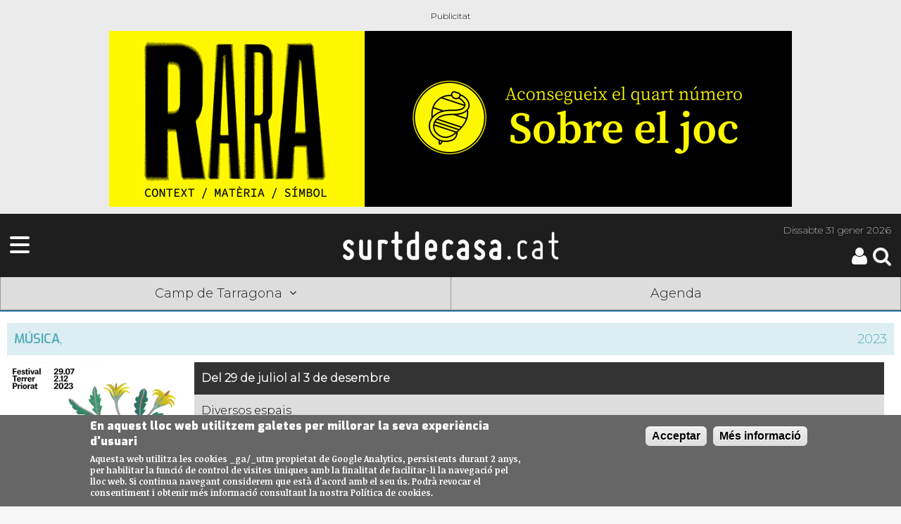

--- FILE ---
content_type: text/html; charset=utf-8
request_url: https://surtdecasa.cat/camp/agenda/2023/festival-terrer-priorat/214524
body_size: 14296
content:
<!DOCTYPE html>
<!--[if IEMobile 7]><html class="iem7"  lang="ca" dir="ltr"><![endif]-->
<!--[if lte IE 6]><html class="lt-ie9 lt-ie8 lt-ie7"  lang="ca" dir="ltr"><![endif]-->
<!--[if (IE 7)&(!IEMobile)]><html class="lt-ie9 lt-ie8"  lang="ca" dir="ltr"><![endif]-->
<!--[if IE 8]><html class="lt-ie9"  lang="ca" dir="ltr"><![endif]-->
<!--[if (gte IE 9)|(gt IEMobile 7)]><!--><html  lang="ca" dir="ltr" prefix="fb: http://ogp.me/ns/fb# og: http://ogp.me/ns# article: http://ogp.me/ns/article# book: http://ogp.me/ns/book# profile: http://ogp.me/ns/profile# video: http://ogp.me/ns/video# product: http://ogp.me/ns/product#"><!--<![endif]-->

<head>
	
	<!-- Google Tag Manager -->
	<script>(function(w,d,s,l,i){w[l]=w[l]||[];w[l].push({'gtm.start':
	new Date().getTime(),event:'gtm.js'});var f=d.getElementsByTagName(s)[0],
	j=d.createElement(s),dl=l!='dataLayer'?'&l='+l:'';j.async=true;j.src=
	'https://www.googletagmanager.com/gtm.js?id='+i+dl;f.parentNode.insertBefore(j,f);
	})(window,document,'script','dataLayer','GTM-NMVM39T');</script>
	<!-- End Google Tag Manager -->
	
	<script async src="https://securepubads.g.doubleclick.net/tag/js/gpt.js"></script>
	<script>
	window.googletag = window.googletag || {cmd: []};
	googletag.cmd.push(function() {
		googletag.defineSlot('/30029749/surtdecasa.cat/surtdecasa.cat_300x250_1', [300, 250], 'div-gpt-ad-1655245395280-0').addService(googletag.pubads());
		googletag.defineSlot('/30029749/surtdecasa.cat/surtdecasa.cat_300x600_1', [300, 600], 'div-gpt-ad-1655245399031-0').addService(googletag.pubads());
		googletag.pubads().enableSingleRequest();
		googletag.enableServices();
	});
    </script>
	
	<script async src="https://securepubads.g.doubleclick.net/tag/js/gpt.js"></script>
<script>
  window.googletag = window.googletag || {cmd: []};
  googletag.cmd.push(function() {
    googletag.defineSlot('/183726777/SDC_PN_robapagines1_300x250', [300, 250], 'div-gpt-ad-1736755456539-0').addService(googletag.pubads());
    googletag.pubads().enableSingleRequest();
    googletag.enableServices();
  });
</script>
  
  <meta charset="utf-8" />
<link rel="shortcut icon" href="https://surtdecasa.cat/sites/all/themes/sdc_mobile/images/touch-icon-iphone.png" type="image/png" />
<meta name="keywords" content="cultura, cultura proximitat," />
<meta name="generator" content="Drupal 7 (http://drupal.org)" />
<link rel="canonical" href="https://surtdecasa.cat/camp/agenda/2023/festival-terrer-priorat/214524" />
<link rel="shortlink" href="https://surtdecasa.cat/node/214524" />
<meta property="fb:app_id" content="473903472759913" />
<meta property="og:type" content="activity" />
<meta property="og:site_name" content="Surtdecasa.cat" />
<meta property="og:title" content="Festival Terrer Priorat" />
<meta property="og:url" content="https://surtdecasa.cat/camp/agenda/2023/festival-terrer-priorat/214524" />
<meta property="og:description" content="7a edició del Festival Terrer Priorat, un espai que s&#039;ha consolidat com un referent cultural distingit de preeminència en l&#039;escena nacional.  Representa, a més, un impecable aparador del Priorat on la música, el paisatge, l&#039;arquitectura i el plaer d&#039;un bon vi expliquen la riquesa d&#039;una comarca que viu una època marcada per l&#039;efervescència de la viticultura com a pal de paller d&#039;un model de revitalització basat en l&#039;excel·lència i la sostenibilitat.  El festival oferirà enguany un programa que proposa un viatge extravertit per estils i gèneres musicals en diferents espais encomiables que se sumen per primer any al festival. Figures consolidades i joves promeses amb un bagatge ja admirable. I més de quaranta cellers que explicaran com ha estat la seca i com s&#039;adapta la vinya al temps canviant. Un Priorat obert per als amants de la singularitat i aquelles que tenen ganes de conèixer l&#039;origen de la cultura al Mediterrani." />
<meta property="og:updated_time" content="2023-11-26T20:51:43+01:00" />
<meta property="og:image" content="https://surtdecasa.cat/sites/default/files/imatges-pujades/2019T1/imatges/terrerpriorat.jpg" />
<meta property="og:image:url" content="https://surtdecasa.cat/sites/default/files/imatges-pujades/2019T1/imatges/terrerpriorat.jpg" />
<meta name="twitter:card" content="summary" />
<meta name="twitter:site" content="@surtdecasa" />
<meta name="twitter:creator" content="@SDC_Camp" />
<meta name="twitter:title" content="Festival Terrer Priorat" />
<meta name="twitter:url" content="https://surtdecasa.cat/camp/agenda/2023/festival-terrer-priorat/214524" />
<meta name="twitter:image" content="https://surtdecasa.cat/sites/default/files/imatges-pujades/2019T1/imatges/terrerpriorat.jpg" />
<meta property="article:published_time" content="2023-07-27T12:33:00+02:00" />
<meta property="article:modified_time" content="2023-11-26T20:51:43+01:00" />
  <title>Festival Terrer Priorat</title>
  

      <meta name="MobileOptimized" content="width">
    <meta name="HandheldFriendly" content="true">
	<meta name="viewport" content="width=device-width, initial-scale=1.0"> <!-- , user-scalable=no -->
    <meta http-equiv="cleartype" content="on">
  <meta name="apple-itunes-app" content="app-id=1210585776" />
  <meta name="google-play-app" content="app-id=com.moybu.apps.sdc" />
  <meta name="theme-color" content="#1e1e1e"/>
  

  <link type="text/css" rel="stylesheet" href="https://surtdecasa.cat/sites/default/files/css/css_lQaZfjVpwP_oGNqdtWCSpJT1EMqXdMiU84ekLLxQnc4.css" media="all" />
<link type="text/css" rel="stylesheet" href="https://surtdecasa.cat/sites/default/files/css/css_4fk-zroP9qjOP52Y-kgfeiK_ZzMZzGt11iGUmtPU62M.css" media="all" />
<link type="text/css" rel="stylesheet" href="https://surtdecasa.cat/sites/default/files/css/css_RGljcWwce0gOLJTlS6g65da7hGjhpiRHxN8916lJFk4.css" media="all" />
<style>#sliding-popup.sliding-popup-bottom{background:#666666;}#sliding-popup .popup-content #popup-text h1,#sliding-popup .popup-content #popup-text h2,#sliding-popup .popup-content #popup-text h3,#sliding-popup .popup-content #popup-text p{color:#ffffff !important;}
</style>
<link type="text/css" rel="stylesheet" href="https://surtdecasa.cat/sites/default/files/css/css_Nn7NVaPyd9Jb39b6PMPkHAyuYBeEk8WBl22lKjMndWw.css" media="all" />

  <!--<link rel="stylesheet" type="text/css" href="/sites/all/libraries/slick/slick/slick.css"/>
  <link rel="stylesheet" type="text/css" href="/sites/all/libraries/slick/slick/slick-theme.css"/>-->
  <link rel="stylesheet" href="https://cdnjs.cloudflare.com/ajax/libs/font-awesome/6.4.2/css/all.min.css">


  <script src="https://surtdecasa.cat/sites/default/files/js/js_xvYJgU6LChHqbcSh4y1AvdXfD5QBIwT3GVGVUeuksbM.js"></script>
<script src="https://surtdecasa.cat/sites/default/files/js/js_BLxotNs2yt7YGlf9QRI9L9AMfdnkQfnN-_ADBTW3SiE.js"></script>
<script src="https://surtdecasa.cat/sites/default/files/js/js_5eyyqd1-Lx5w-gJAfeM7ZAxC5ESwa_zupyS80-93sUY.js"></script>
<script src="https://surtdecasa.cat/sites/default/files/js/js_26RcVjDdtvymB0AE2MzSFhQT9aLx0PVB8z1PP-hAXWI.js"></script>
<script src="https://surtdecasa.cat/sites/default/files/js/js_UFGpAGDDzI6mrBATLso4xtXPPkFYzj8VjekqhgBuZzI.js"></script>
<script>jQuery.extend(Drupal.settings, {"basePath":"\/","pathPrefix":"","ajaxPageState":{"theme":"gregor2","theme_token":"JMPRkCX8nLyAACctDjOJ2crIQdl6G-NTZHvnfiNYDCA","jquery_version":"1.10","js":{"sites\/all\/modules\/eu_cookie_compliance\/js\/eu_cookie_compliance.js":1,"sites\/all\/modules\/flexslider\/assets\/js\/flexslider.load.js":1,"sites\/all\/modules\/jquery_update\/replace\/jquery\/1.10\/jquery.min.js":1,"misc\/jquery.once.js":1,"misc\/drupal.js":1,"sites\/all\/modules\/jquery_update\/replace\/ui\/external\/jquery.cookie.js":1,"sites\/all\/modules\/jquery_update\/replace\/misc\/jquery.form.min.js":1,"misc\/ajax.js":1,"sites\/all\/modules\/jquery_update\/js\/jquery_update.js":1,"sites\/all\/modules\/lazyloader\/jquery.lazyloader.js":1,"public:\/\/languages\/ca_iS2mPF1qvYU_hkjh-3zaX34jZsk93WKZGCJh00mtruM.js":1,"sites\/all\/libraries\/colorbox\/jquery.colorbox-min.js":1,"sites\/all\/modules\/colorbox\/js\/colorbox.js":1,"sites\/all\/libraries\/flexslider\/jquery.flexslider-min.js":1,"sites\/all\/modules\/views\/js\/base.js":1,"misc\/progress.js":1,"sites\/all\/modules\/views\/js\/ajax_view.js":1,"sites\/all\/modules\/views_show_more\/views_show_more.js":1,"sites\/all\/themes\/gregor2\/js\/modificacions.js":1,"sites\/all\/modules\/surtdecasa\/surtdecasa.js":1,"sites\/all\/themes\/gregor2\/js\/script.js":1},"css":{"modules\/system\/system.base.css":1,"modules\/system\/system.menus.css":1,"modules\/system\/system.messages.css":1,"modules\/system\/system.theme.css":1,"sites\/all\/modules\/calendar\/css\/calendar_multiday.css":1,"modules\/comment\/comment.css":1,"sites\/all\/modules\/date\/date_api\/date.css":1,"sites\/all\/modules\/date\/date_popup\/themes\/datepicker.1.7.css":1,"modules\/field\/theme\/field.css":1,"modules\/node\/node.css":1,"modules\/search\/search.css":1,"sites\/all\/modules\/surtdecasa\/sdc.css":1,"modules\/user\/user.css":1,"sites\/all\/modules\/views\/css\/views.css":1,"sites\/all\/modules\/lazyloader\/lazyloader.css":1,"sites\/all\/modules\/ckeditor\/css\/ckeditor.css":1,"sites\/all\/modules\/ctools\/css\/ctools.css":1,"sites\/all\/modules\/panels\/css\/panels.css":1,"sites\/all\/modules\/eu_cookie_compliance\/css\/eu_cookie_compliance.css":1,"sites\/all\/modules\/flexslider\/assets\/css\/flexslider_img.css":1,"sites\/all\/libraries\/flexslider\/flexslider.css":1,"0":1,"sites\/all\/themes\/gregor2\/system.menus.css":1,"sites\/all\/themes\/gregor2\/system.messages.css":1,"sites\/all\/themes\/gregor2\/system.theme.css":1,"sites\/all\/themes\/gregor2\/css\/styles.css":1}},"colorbox":{"transition":"elastic","speed":"350","opacity":"0.85","slideshow":true,"slideshowAuto":false,"slideshowSpeed":"2500","slideshowStart":"start slideshow","slideshowStop":"stop slideshow","current":"{current} de {total}","previous":"\u00ab Prev","next":"Next \u00bb","close":"Close","overlayClose":true,"returnFocus":true,"maxWidth":"98%","maxHeight":"98%","initialWidth":"250","initialHeight":"250","fixed":true,"scrolling":true,"mobiledetect":true,"mobiledevicewidth":"480px"},"better_exposed_filters":{"views":{"col_laboradors":{"displays":{"block":{"filters":[]},"block_2":{"filters":[]},"block_1":{"filters":[]},"block_3":{"filters":[]},"block_4":{"filters":[]}}},"banners":{"displays":{"block_1":{"filters":[]}}},"np_llistat_llocs":{"displays":{"block_1":{"filters":[]}}}}},"eu_cookie_compliance":{"popup_enabled":1,"popup_agreed_enabled":0,"popup_hide_agreed":0,"popup_clicking_confirmation":1,"popup_scrolling_confirmation":0,"popup_html_info":"\u003Cdiv\u003E\n  \u003Cdiv class =\u0022popup-content info\u0022\u003E\n    \u003Cdiv id=\u0022popup-text\u0022\u003E\n      \u003Ch2\u003EEn aquest lloc web utilitzem galetes per millorar la seva experi\u00e8ncia d\u0027usuari\u003C\/h2\u003E\n\u003Cp\u003EAquesta web utilitza les cookies _ga\/_utm propietat de Google Analytics, persistents durant 2 anys, per habilitar la funcio\u0301 de control de visites u\u0301niques amb la finalitat de facilitar-li la navegacio\u0301 pel lloc web. Si continua navegant considerem que esta\u0300 d\u0027acord amb el seu u\u0301s. Podra\u0300 revocar el consentiment i obtenir me\u0301s informacio\u0301 consultant la nostra Poli\u0301tica de cookies.\u003C\/p\u003E\n    \u003C\/div\u003E\n    \u003Cdiv id=\u0022popup-buttons\u0022\u003E\n      \u003Cbutton type=\u0022button\u0022 class=\u0022agree-button\u0022\u003EAcceptar\u003C\/button\u003E\n      \u003Cbutton type=\u0022button\u0022 class=\u0022find-more-button\u0022\u003EM\u00e9s informaci\u00f3\u003C\/button\u003E\n    \u003C\/div\u003E\n  \u003C\/div\u003E\n\u003C\/div\u003E","popup_html_agreed":"\u003Cdiv\u003E\n  \u003Cdiv class =\u0022popup-content agreed\u0022\u003E\n    \u003Cdiv id=\u0022popup-text\u0022\u003E\n      \u003Ch2\u003EThank you for accepting cookies\u003C\/h2\u003E\n\u003Cp\u003EYou can now hide this message or find out more about cookies.\u003C\/p\u003E\n    \u003C\/div\u003E\n    \u003Cdiv id=\u0022popup-buttons\u0022\u003E\n      \u003Cbutton type=\u0022button\u0022 class=\u0022hide-popup-button\u0022\u003EOculta\u003C\/button\u003E\n      \u003Cbutton type=\u0022button\u0022 class=\u0022find-more-button\u0022 \u003EMore info\u003C\/button\u003E\n    \u003C\/div\u003E\n  \u003C\/div\u003E\n\u003C\/div\u003E","popup_use_bare_css":false,"popup_height":"auto","popup_width":"100%","popup_delay":1000,"popup_link":"\/textos-legals-i-politica-de-privacitat","popup_link_new_window":1,"popup_position":null,"popup_language":"ca","better_support_for_screen_readers":0,"reload_page":0,"domain":"","popup_eu_only_js":0,"cookie_lifetime":"100","disagree_do_not_show_popup":0},"flexslider":{"optionsets":{"banners":{"namespace":"flex-","selector":".slides \u003E li","easing":"swing","direction":"horizontal","reverse":false,"smoothHeight":false,"startAt":0,"animationSpeed":600,"initDelay":0,"useCSS":true,"touch":false,"video":false,"keyboard":false,"multipleKeyboard":false,"mousewheel":0,"controlsContainer":".flex-control-nav-container","sync":"","asNavFor":"","itemWidth":0,"itemMargin":0,"minItems":0,"maxItems":0,"move":0,"animation":"fade","slideshow":true,"slideshowSpeed":"10600","directionNav":false,"controlNav":false,"prevText":"Previous","nextText":"Seg\u00fcent","pausePlay":false,"pauseText":"Pause","playText":"Play","randomize":true,"thumbCaptions":false,"thumbCaptionsBoth":false,"animationLoop":true,"pauseOnAction":false,"pauseOnHover":false,"manualControls":""}},"instances":{"flexslider-1":"banners","flexslider-2":"banners","flexslider-3":"banners","flexslider-4":"banners","flexslider-5":"banners","flexslider-6":"banners","flexslider-7":"banners"}},"views":{"ajax_path":"\/views\/ajax","ajaxViews":{"views_dom_id:9ff395fdc3a0d7284e71b7133c007b4a":{"view_name":"banners","view_display_id":"block_1","view_args":"1\/3\/20","view_path":"node\/214524","view_base_path":null,"view_dom_id":"9ff395fdc3a0d7284e71b7133c007b4a","pager_element":0},"views_dom_id:5ea352577b5f8e3e323e805d66693b1c":{"view_name":"banners","view_display_id":"block_1","view_args":"10\/3\/20","view_path":"node\/214524","view_base_path":null,"view_dom_id":"5ea352577b5f8e3e323e805d66693b1c","pager_element":0},"views_dom_id:a1fdbdfc3e7d835a3fecba158666f1cf":{"view_name":"banners","view_display_id":"block_1","view_args":"51\/3\/20","view_path":"node\/214524","view_base_path":null,"view_dom_id":"a1fdbdfc3e7d835a3fecba158666f1cf","pager_element":0},"views_dom_id:dab04eecdd78d4724280665fb862d928":{"view_name":"banners","view_display_id":"block_1","view_args":"20\/3\/20","view_path":"node\/214524","view_base_path":null,"view_dom_id":"dab04eecdd78d4724280665fb862d928","pager_element":0},"views_dom_id:494ec7a6683ad46cc6d5a83479559cb1":{"view_name":"banners","view_display_id":"block_1","view_args":"14\/3\/20","view_path":"node\/214524","view_base_path":null,"view_dom_id":"494ec7a6683ad46cc6d5a83479559cb1","pager_element":0},"views_dom_id:21f3e79df4928bd203dfa180e998c5e6":{"view_name":"banners","view_display_id":"block_1","view_args":"11\/3\/20","view_path":"node\/214524","view_base_path":null,"view_dom_id":"21f3e79df4928bd203dfa180e998c5e6","pager_element":0},"views_dom_id:41caab9375041b88eed1abcd69b0f137":{"view_name":"banners","view_display_id":"block_1","view_args":"12\/3\/20","view_path":"node\/214524","view_base_path":null,"view_dom_id":"41caab9375041b88eed1abcd69b0f137","pager_element":0},"views_dom_id:ea31681cc65edd6cfe75527c02567357":{"view_name":"banners","view_display_id":"block_1","view_args":"23\/3\/20","view_path":"node\/214524","view_base_path":null,"view_dom_id":"ea31681cc65edd6cfe75527c02567357","pager_element":0},"views_dom_id:72d34a9138afe9904b590acc725fb27e":{"view_name":"banners","view_display_id":"block_1","view_args":"13\/3\/20","view_path":"node\/214524","view_base_path":null,"view_dom_id":"72d34a9138afe9904b590acc725fb27e","pager_element":0},"views_dom_id:acf35dd237382f45d9c64ec978270e6d":{"view_name":"banners","view_display_id":"block_1","view_args":"15\/3\/20","view_path":"node\/214524","view_base_path":null,"view_dom_id":"acf35dd237382f45d9c64ec978270e6d","pager_element":0},"views_dom_id:418e2831480af2f2b083e377e2e364d6":{"view_name":"banners","view_display_id":"block_1","view_args":"16\/3\/20","view_path":"node\/214524","view_base_path":null,"view_dom_id":"418e2831480af2f2b083e377e2e364d6","pager_element":0},"views_dom_id:19f1334fcff4e5cc2317e14c5bda2d34":{"view_name":"banners","view_display_id":"block_1","view_args":"50\/3\/20","view_path":"node\/214524","view_base_path":null,"view_dom_id":"19f1334fcff4e5cc2317e14c5bda2d34","pager_element":0}}}});</script>
      <!--[if lt IE 9]>
    <script src="/sites/all/themes/zen/js/html5-respond.js"></script>
    <![endif]-->
  	<!--<script src="/sites/all/themes/sdc_mobile/js/modernizr.custom.js"></script>-->
  
  
  
  
  
  
  <script src="https://code.jquery.com/jquery-migrate-1.2.1.min.js"></script>
  
    <link rel="stylesheet" href="https://unpkg.com/leaflet@1.3.4/dist/leaflet.css"
			integrity="sha512-puBpdR0798OZvTTbP4A8Ix/l+A4dHDD0DGqYW6RQ+9jxkRFclaxxQb/SJAWZfWAkuyeQUytO7+7N4QKrDh+drA=="
			crossorigin=""/>
 <script src="https://unpkg.com/leaflet@1.3.4/dist/leaflet.js"
			integrity="sha512-nMMmRyTVoLYqjP9hrbed9S+FzjZHW5gY1TWCHA5ckwXZBadntCNs8kEqAWdrb9O7rxbCaA4lKTIWjDXZxflOcA=="
			crossorigin="">
 </script> 
 <script>
	window.dataLayer = window.dataLayer || [];
	function gtag(){dataLayer.push(arguments);}
	gtag('js', new Date());
	gtag('config', 'G-51L7JZH4TH');
</script>

 
 
 

</head>
<body class="html not-front not-logged-in no-sidebars page-node page-node- page-node-214524 node-type-esdeveniment contingut section-camp" >
<!-- Google Tag Manager (noscript) -->
<noscript><iframe src="https://www.googletagmanager.com/ns.html?id=GTM-NMVM39T"
height="0" width="0" style="display:none;visibility:hidden"></iframe></noscript>
<!-- End Google Tag Manager (noscript) -->

      <p id="skip-link">
      <a href="#main-menu" class="element-invisible element-focusable">Jump to navigation</a>
    </p>
      
    
<div id="page">
	<!-- Bàner Billboard/SuperLeaderboard 970x90-250px -->
	<div class="leader_boards"> <div class="view view-banners view-id-banners view-display-id-block_1 view-dom-id-9ff395fdc3a0d7284e71b7133c007b4a">
        
  
  
      <div class="view-content">
      <div  id="flexslider-1" class="flexslider">
  <ul class="slides"><li><!-- test banner -->
<div id="node-255353" class="node node-banner node-promoted view-mode-full superiormaxi"  data-posicio="megabàner" data-title="Rara n4">
  <div class="node-inner clearfix">
    <div class="node-content">

					<a href="https://surtdecasa.store/pd/rara-no4-sobre-el-joc/" data-title="Rara n4" data-posicio="megabàner" target="_blank" 
			onclick="				
				gtag('event', 'sdc_ad_click', {'campanya': 'Rara n4 | camp','url': 'https://surtdecasa.store/pd/rara-no4-sobre-el-joc/' ,'posicio': 'bàner megabàner | Rara n4 | camp' });
				">
		
															<img alt="" src ="https://surtdecasa.cat/sites/default/files/imatges-pujades/2019T1/banners/banner-970x250_4.gif " 
				onload="					
					gtag('event', 'sdc_ad_impresio', {'campanya': 'Rara n4 | camp', 'posicio': 'bàner megabàner' });
				">
											
		
					</a>
		
    </div>
  </div>
</div>

</li>
</ul></div>
    </div>
  
  
  
  
  
  
</div> </div>

	<header class="header bccamp" id="header" role="banner">

		<div class="header">
	<!-- Desplegable Menú-->
	<div id="megamenu" class="desplega-menu sdm-menu"><a class="sdm-menu-trigger"><span class="fa fa-bars fa-3x"></span></a></div>
	
	<!-- Logo Surtdecasa.cat -->
	<div class="logo-site-name">
		<a href="https://surtdecasa.cat/" title="Inici" rel="home" class="header__logo" id="logo">
			<img class="header__logo-image" alt="Logo - Surtdecasa | Cultura de proximitat" src="https://surtdecasa.cat/sites/all/themes/gregor2/images/sdccat.png" />
			<!--<h2 class="header__site-slogan">Cultura de proximitat</h2>-->
		</a>
	</div>
	<div class="header-att">
		<!-- Header Date -->
		<div class="data-header">
			<span class="date"><span>Dissabte </span>31 gener 2026</span>
		</div>
		<!-- Botons pàgina registre/usuari i cerca -->
		<div class="icones-cap">
			<div class="cerca">
				<a href="/search/node"><span id="searchicon" class="sdi sdi-3x sdi-search"></span></a>
			</div>
			<div id="usersession">
				<div class="login-register">
												<a title="Pàgina d'usuari"href="/user"><span class="sdi sdi-3x sdi-user icona-usuari"></span></a>
									</div>
			</div>
		</div>
	</div>
</div>






				
		<div id="navigation">
			<nav class ="mobile-shortcuts bccamp">
	<ul class= "shorts">
		<li><a class="edicions-select">Camp de Tarragona<i class="sdi sdi-angle-down"></i></a></li>
		<li><a href="/agenda">Agenda</a></li>
	</ul>
	<ul class="sub-menu edicions tancat">
		<li class="ebre"><a title="Terres de l'Ebre" href="https://surtdecasa.cat/ebre">Terres de l'Ebre</a></li>
        <li class="penedes"><a title="Penedès" href="https://surtdecasa.cat/penedes">Penedès</a></li>
        <li class="camp"><a title="Camp de Tarragona" href="https://surtdecasa.cat/camp">Camp de Tarragona</a></li>
        <li class="emporda"><a title="Empordà" href="https://surtdecasa.cat/emporda">Empordà</a></li>
        <li class="ponent"><a title="Ponent" href="https://surtdecasa.cat/ponent">Ponent</a></li>
        <li class="girona"><a title="Girona" href="https://surtdecasa.cat/girona">Girona</a></li>
		<li class="centre"><a title="Centre" href="https://surtdecasa.cat/centre">Centre</a></li>
		<li class="pirineus"><a title="Pirineus" href="https://surtdecasa.cat/pirineus">Pirineus</a></li>
		<li class="barcelona"><a title="Barcelona" href="https://surtdecasa.cat/barcelona">Barcelona</a></li>
	</ul>
</nav>		</div>

	</header>
	
		
<!-- Menú -->
<nav id="megamenu-content" class="sdm-menu bccamp tancat">
	<div class="wrapper">
		<span class="tancar"></span>
		<div class="area-usuari">
							<a href="/user" class="icona-usuari"><div class="sdi sdi-user sdi-4x"></div></a>
				<div class="buttons login">
					<a title="Pàgina d'usuari" href="/user"><span class="usuari camp">Inicia sessió</span></a>
					<a title="Registra't" href="/user/register"><span class="usuari camp">Registra't</span></a>
				</div>
					</div>
		<ul>
			<li><a class="edicions-select bbcamp" >Edicions territorials<i class="sdi sdi-angle-down"></i></a>
				<ul class="sub-menu edicions">
					<li><a class="bbebre" title="Terres de l'Ebre" href="https://surtdecasa.cat/ebre">Terres de l'Ebre</a></li>
			        <li><a class="bbpenedes" title="Penedès" href="https://surtdecasa.cat/penedes">Penedès</a></li>
			        <li><a class="bbcamp" title="Camp de Tarragona" href="https://surtdecasa.cat/camp">Camp de Tarragona</a></li>
			        <li><a class="bbemporda" title="Empordà" href="https://surtdecasa.cat/emporda">Empordà</a></li>
			        <li><a class="bbponent" title="Ponent" href="https://surtdecasa.cat/ponent">Ponent</a></li>
			        <li><a class="bbgirona" title="Girona" href="https://surtdecasa.cat/girona">Girona</a></li>
					<li><a class="bbcentre" title="Centre" href="https://surtdecasa.cat/centre">Centre</a></li>
					<li><a class="bbpirineus" title="Pirineus" href="https://surtdecasa.cat/pirineus">Pirineus</a></li>
					<li><a class="bbbarcelona" title="Barcelona" href="https://surtdecasa.cat/barcelona">Barcelona</a></li>
				</ul>
			</li>
						<li><a class="bbcamp" href="https://surtdecasa.cat/camp/" >Inici</a></li>
						<li><a class="bbcamp" href="https://surtdecasa.cat/camp/agenda" >Agenda</a></li>
						<li><a class="bbcamp" href="https://surtdecasa.cat/experiencies?field_edicio_value=3" >Experiències</a></li>	
						
			<!--<li><a class="bbcamp" href="https://surtdecasa.cat/camp/llocs-interes" >Llocs d'interès</a></li>-->
			<li><a class="bbcamp" href="https://surtdecasa.cat/camp/cartellera" >Cartellera</a></li>
			<!--<li><a class="bbcamp" href="https://surtdecasa.cat/camp/concursos" >Concursos</a></li>-->
			<li><a class="bbcamp" href="https://surtdecasa.cat/camp/blogs" >Blogs</a></li>
			<!--<li><a class="bbcamp" href="https://surtdecasa.cat/camp/opinio" >Opinió</a></li>-->
			<!--<li><a class="bbcamp" href="https://surtdecasa.cat/camp/entrevistes" >Entrevistes</a></li>-->
										<li><a class="seccions-select bbcamp" >Seccions <i class="sdi sdi-angle-down"></i></a>
					<ul class="sub-menu seccions">
						<li><a class="bbmenjar" href="https://surtdecasa.cat/camp/menjar-i-beure" >Menjar i beure</a></li>
						<li><a class="bbarts" href="https://surtdecasa.cat/camp/arts" >Arts</a></li>
						<li><a class="bbespectacles" href="https://surtdecasa.cat/camp/espectacles" >Espectacles</a></li>
						<li><a class="bbmusica" href="https://surtdecasa.cat/camp/musica" >Música</a></li>
						<li><a class="bbllibres" href="https://surtdecasa.cat/camp/llibres" >Llibres</a></li>
						<li><a class="bbfamilia" href="https://surtdecasa.cat/camp/familia" >Família</a></li>
						<li><a class="bbentorn" href="https://surtdecasa.cat/camp/entorn" >Entorn</a></li>
						<li><a class="bbfires" href="https://surtdecasa.cat/camp/fires-i-festes" >Fires i Festes</a></li>
						<li><a class="bbactivat" href="https://surtdecasa.cat/camp/activat" >Activa't</a></li>
					</ul>
				</li>
						<li><a class="bbgeneral" href="https://surtdecasa.store">Botiga</a></li>
			<li><a class="bbgeneral" href="/qui-som">Qui som</a></li>
			<li><a class="bbgeneral" href="/contacta">Contacta</a></li>
			<li><a class="bbgeneral" href="/publicitat">Publicitat</a></li>
			<li><a class="bbgeneral" href="/col-labora">Col·labora</a></li>
			<!--<li><a class="bbgeneral" href="/webs-amics">WEBS AMICS</a></li>-->
			<li><a class="bbgeneral" href="/textos-legals-i-politica-de-privacitat">Textos legals</a></li>
		</ul>
	<div>
</nav>
	<div id="main">

		<div id="content" class="column" role="main">
    		    		<a id="main-content"></a>
																												
	<div id="node-214524" class="node node-esdeveniment view-mode-full ecamp">
  <div class="node-inner clearfix">

            
    
    
    <div class="node-content">
                  			
		<div class="art-cap esdeveniment cat4">
        	<div class="field field-name-field-categoria field-type-list-text field-label-hidden">
        <div class="field-item even">Música</div>
  </div>
, <div class="field field-name-field-any field-type-text field-label-hidden">
        <div class="field-item even">2023</div>
  </div>
        </div>

        <div class="cap_alera">
            <div class="imatge-cap_alera">
				<div class="field field-name-field-imatge-resum-ag field-type-entityreference field-label-hidden">
        <div class="field-item even">
<article class="node-214525 node node-imatge view-mode-imatge_imatge clearfix">
 	
  	  		<header>
		  		  
			<h2  class="node__title node-title"><a href="/imatges/festival-terrer-priorat-2023">Festival Terrer Priorat, 2023</a></h2>
			
		  
		  
		  		</header>
	        <div class="field field-name-field-imatge field-type-image field-label-hidden">
        <div class="field-item even"><img src="https://surtdecasa.cat/sites/default/files/imatges-pujades/2019T1/imatges/terrerpriorat.jpg" width="400" height="400" alt="Festival Terrer Priorat, 2023" title="Festival Terrer Priorat, 2023" /></div>
  </div>

  
  
</article>
</div>
  </div>
            </div>
            <div class="contingut-cap_alera">
                <div class="field field-name-field-quan field-type-text field-label-hidden">
        <div class="field-item even">Del 29 de juliol al 3 de desembre</div>
  </div>
                <div class="field field-name-field-on field-type-text field-label-hidden">
        <div class="field-item even">Diversos espais</div>
  </div>
                <div class="c_localitat field field-name-field-localitat field-type-taxonomy-term-reference field-label-hidden"><div class="field-item even"><div class="textformatter-list"><a href="/camp/municipi/siurana/70687">Siurana</a> - <a href="/camp/municipi/escaladei/81173">Escaladei</a> - <a href="/camp/municipi/el-masroig/70574">El Masroig</a> - <a href="/camp/municipi/el-lloar/70571">El Lloar</a> - <a href="/camp/municipi/torroja-del-priorat/70581">Torroja del Priorat</a> - <a href="/camp/municipi/la-morera-de-montsant/70576">La Morera de Montsant</a> - <a href="/camp/municipi/la-torre-de-fontaubella/70580">la Torre de Fontaubella</a> - <a href="/camp/municipi/ulldemolins/70582">Ulldemolins</a> - <a href="/camp/municipi/gratallops/70569">Gratallops</a> - <a href="/camp/municipi/els-guiamets/70570">Els Guiamets</a> - <a href="/camp/municipi/cabaces/70564">Cabacés</a> - <a href="/camp/municipi/porrera/70578">Porrera</a></div></div></div>            </div>
        </div>

		<h1 id="page-title">Festival Terrer Priorat</h1>
				<div id='block-surtdecasa-esdeveniments-passats'><i class='fa fa-5x fa-exclamation-circle'></i><h3 class='esdeveniment-denguany'>Ei! Aquest esdeveniment ja ha passat. Et proposem:</h3>
		<div class='view view-similarterms view-display-id-block_2'><div class='view-content'><div class='views-row'>
<a href="/penedes/agenda/2026/concert-darne-zeller-i-pau-vendrell/257866"><div class="field field-name-field-imatge-resum-ag field-type-entityreference field-label-hidden">
        <div class="field-item even">
<article class="node-257864 node node-imatge view-mode-sols_imatge clearfix">
 	
      <div class="field field-name-field-imatge field-type-image field-label-hidden">
        <div class="field-item even"><img src="https://surtdecasa.cat/sites/default/files/imatges-pujades/2019T1/imatges/paucasals_8.jpg" width="400" height="400" alt="Arne Zeller i Pau Vendrell" title="Arne Zeller i Pau Vendrell" /></div>
  </div>
<div class="field field-name-field-fotograf field-type-text field-label-inline clearfix">
      <h3 class="field-label">Foto:&nbsp;</h3>
        <div class="field-item even">Cedida</div>
  </div>

  
  
</article>
</div>
  </div>
</a>
<div class="bdr2">
	<div class="localitat">Sant Salvador</div>
    <a href="/penedes/agenda/2026/concert-darne-zeller-i-pau-vendrell/257866"><h3 class="ptitol-article">Concert d'Arne Zeller i Pau Vendrell</h3></a>
    <span></span>
    <a href="/penedes/agenda/2026/concert-darne-zeller-i-pau-vendrell/257866"><p>Dissabte 31 de gener, 18h </p></a>
</div>
</div><div class='views-row'>
<a href="/ebre/agenda/2026/encesa-de-torres-pels-drets-humans-i-concert-deric-vinaixa/257980"><div class="field field-name-field-imatge-resum-ag field-type-entityreference field-label-hidden">
        <div class="field-item even">
<article class="node-222955 node node-imatge view-mode-sols_imatge clearfix">
 	
      <div class="field field-name-field-imatge field-type-image field-label-hidden">
        <div class="field-item even"><img src="https://surtdecasa.cat/sites/default/files/imatges-pujades/2019T1/imatges/eric-vinaixa-les-mil-cares-de-la-nit-400.jpg" width="400" height="400" alt="Èric Vinaixa, Les mil cares de la nit" title="Èric Vinaixa, Les mil cares de la nit" /></div>
  </div>
<div class="field field-name-field-fotograf field-type-text field-label-inline clearfix">
      <h3 class="field-label">Foto:&nbsp;</h3>
        <div class="field-item even">Cedida</div>
  </div>

  
  
</article>
</div>
  </div>
</a>
<div class="bdr1">
	<div class="localitat">Tortosa</div>
    <a href="/ebre/agenda/2026/encesa-de-torres-pels-drets-humans-i-concert-deric-vinaixa/257980"><h3 class="ptitol-article">Encesa de torres pels Drets Humans i concert d'Èric Vinaixa</h3></a>
    <span></span>
    <a href="/ebre/agenda/2026/encesa-de-torres-pels-drets-humans-i-concert-deric-vinaixa/257980"><p>Dissabte 31 de gener</p></a>
</div>
</div><div class='views-row'>
<a href="/ponent/agenda/2026/concert-natura-morta/257943"><div class="field field-name-field-imatge-resum-ag field-type-entityreference field-label-hidden">
        <div class="field-item even">
<article class="node-257945 node node-imatge view-mode-sols_imatge clearfix">
 	
      <div class="field field-name-field-imatge field-type-image field-label-hidden">
        <div class="field-item even"><img src="https://surtdecasa.cat/sites/default/files/imatges-pujades/2019T1/imatges/naturamorta_0.jpg" width="400" height="400" alt="Concert &#039;Natura Morta&#039;, de Lluïsa Espigolé i Itziar Viloria" title="Concert &#039;Natura Morta&#039;, de Lluïsa Espigolé i Itziar Viloria" /></div>
  </div>
<div class="field field-name-field-fotograf field-type-text field-label-inline clearfix">
      <h3 class="field-label">Foto:&nbsp;</h3>
        <div class="field-item even">Cedida</div>
  </div>

  
  
</article>
</div>
  </div>
</a>
<div class="bdr5">
	<div class="localitat">Lleida</div>
    <a href="/ponent/agenda/2026/concert-natura-morta/257943"><h3 class="ptitol-article">Concert 'Natura Morta'</h3></a>
    <span></span>
    <a href="/ponent/agenda/2026/concert-natura-morta/257943"><p>Dissabte 31 de gener, 19h</p></a>
</div>
</div><div class='views-row'>
<a href="/ponent/agenda/2025/festival-de-musica-castell-de-concabella/254843"><div class="field field-name-field-imatge-resum-ag field-type-entityreference field-label-hidden">
        <div class="field-item even">
<article class="node-254844 node node-imatge view-mode-sols_imatge clearfix">
 	
      <div class="field field-name-field-imatge field-type-image field-label-hidden">
        <div class="field-item even"><img src="https://surtdecasa.cat/sites/default/files/imatges-pujades/2019T1/imatges/castellconcabella_5.jpg" width="400" height="400" alt="Festival de Música Castell de Concabella, 2025" title="Festival de Música Castell de Concabella, 2025" /></div>
  </div>
<div class="field field-name-field-fotograf field-type-text field-label-inline clearfix">
      <h3 class="field-label">Foto:&nbsp;</h3>
        <div class="field-item even">Cedida</div>
  </div>

  
  
</article>
</div>
  </div>
</a>
<div class="bdr5">
	<div class="localitat">Els Plans de Sió</div>
    <a href="/ponent/agenda/2025/festival-de-musica-castell-de-concabella/254843"><h3 class="ptitol-article">Festival de Música Castell de Concabella</h3></a>
    <span></span>
    <a href="/ponent/agenda/2025/festival-de-musica-castell-de-concabella/254843"><p>Del 8 de novembre al 31 de gener (2026)</p></a>
</div>
</div><div class='views-row'>
<a href="/camp/agenda/2026/concert-descarteen-sisters/257991"><div class="field field-name-field-imatge-resum-ag field-type-entityreference field-label-hidden">
        <div class="field-item even">
<article class="node-246751 node node-imatge view-mode-sols_imatge clearfix">
 	
      <div class="field field-name-field-imatge field-type-image field-label-hidden">
        <div class="field-item even"><img src="https://surtdecasa.cat/sites/default/files/imatges-pujades/2019T1/imatges/sisters.jpg" width="400" height="400" alt="Escarteen Sisters, 2025" title="Escarteen Sisters, 2025" /></div>
  </div>
<div class="field field-name-field-fotograf field-type-text field-label-inline clearfix">
      <h3 class="field-label">Foto:&nbsp;</h3>
        <div class="field-item even">cedida</div>
  </div>

  
  
</article>
</div>
  </div>
</a>
<div class="bdr3">
	<div class="localitat">Altafulla</div>
    <a href="/camp/agenda/2026/concert-descarteen-sisters/257991"><h3 class="ptitol-article">Concert d'Escarteen Sisters</h3></a>
    <span></span>
    <a href="/camp/agenda/2026/concert-descarteen-sisters/257991"><p>Dissabte 31 de gener, 20h</p></a>
</div>
</div><div class='views-row'>
<a href="/ebre/agenda/2026/xxiv-amposta-de-banda-banda/257310"><div class="field field-name-field-imatge-resum-ag field-type-entityreference field-label-hidden">
        <div class="field-item even">
<article class="node-257309 node node-imatge view-mode-sols_imatge clearfix">
 	
      <div class="field field-name-field-imatge field-type-image field-label-hidden">
        <div class="field-item even"><img src="https://surtdecasa.cat/sites/default/files/imatges-pujades/2019T1/imatges/amposta-de-banda-banda-400.jpg" width="400" height="400" alt="24a Temporada &#039;Amposta de Banda a Banda&#039;, Amposta de Banda a Banda, 2026" title="24a Temporada &#039;Amposta de Banda a Banda&#039;, Amposta de Banda a Banda, 2026" /></div>
  </div>
<div class="field field-name-field-fotograf field-type-text field-label-inline clearfix">
      <h3 class="field-label">Foto:&nbsp;</h3>
        <div class="field-item even">Cedida</div>
  </div>

  
  
</article>
</div>
  </div>
</a>
<div class="bdr1">
	<div class="localitat">Amposta</div>
    <a href="/ebre/agenda/2026/xxiv-amposta-de-banda-banda/257310"><h3 class="ptitol-article">XXIV 'Amposta de Banda a Banda'</h3></a>
    <span></span>
    <a href="/ebre/agenda/2026/xxiv-amposta-de-banda-banda/257310"><p>Dissabte 31 de gener, 19h</p></a>
</div>
</div><div class='views-row'>
<a href="/ponent/agenda/2026/concert-de-bru/257928"><div class="field field-name-field-imatge-resum-ag field-type-entityreference field-label-hidden">
        <div class="field-item even">
<article class="node-207736 node node-imatge view-mode-sols_imatge clearfix">
 	
      <div class="field field-name-field-imatge field-type-image field-label-hidden">
        <div class="field-item even"><img src="https://surtdecasa.cat/sites/default/files/imatges-pujades/2019T1/imatges/bru.jpg" width="400" height="400" alt="Bru, Vesprades, Música als Ateneus, 2023" title="Bru, Vesprades, Música als Ateneus, 2023" /></div>
  </div>
<div class="field field-name-field-fotograf field-type-text field-label-inline clearfix">
      <h3 class="field-label">Foto:&nbsp;</h3>
        <div class="field-item even">Cedida</div>
  </div>

  
  
</article>
</div>
  </div>
</a>
<div class="bdr5">
	<div class="localitat">Maldà</div>
    <a href="/ponent/agenda/2026/concert-de-bru/257928"><h3 class="ptitol-article">Concert de Brü</h3></a>
    <span></span>
    <a href="/ponent/agenda/2026/concert-de-bru/257928"><p>Dissabte 31 de gener, 22h</p></a>
</div>
</div><div class='views-row'>
<a href="/ponent/agenda/2026/concert-de-rufus-t-firefly/253144"><div class="field field-name-field-imatge-resum-ag field-type-entityreference field-label-hidden">
        <div class="field-item even">
<article class="node-253145 node node-imatge view-mode-sols_imatge clearfix">
 	
      <div class="field field-name-field-imatge field-type-image field-label-hidden">
        <div class="field-item even"><img src="https://surtdecasa.cat/sites/default/files/imatges-pujades/2019T1/imatges/rufus_0.jpg" width="400" height="400" alt="Rufus T. Firefly, 2025" title="Rufus T. Firefly, 2025" /></div>
  </div>
<div class="field field-name-field-fotograf field-type-text field-label-inline clearfix">
      <h3 class="field-label">Foto:&nbsp;</h3>
        <div class="field-item even">Cedida</div>
  </div>

  
  
</article>
</div>
  </div>
</a>
<div class="bdr5">
	<div class="localitat">Lleida</div>
    <a href="/ponent/agenda/2026/concert-de-rufus-t-firefly/253144"><h3 class="ptitol-article">Concert de Rufus T. Firefly</h3></a>
    <span></span>
    <a href="/ponent/agenda/2026/concert-de-rufus-t-firefly/253144"><p>Dissabte 31 de gener, 21h</p></a>
</div>
</div></div></div></div>				<div class="contingut ecamp">
        	<div class="field field-name-field-text-ag field-type-text-long field-label-hidden">
        <div class="field-item even"><p>7a edició del <strong>Festival Terrer Priorat</strong>, un espai que s'ha consolidat com un referent cultural distingit de preeminència en l'escena nacional. </p>
<p>Representa, a més, un impecable aparador del Priorat on la música, el paisatge, l'arquitectura i el plaer d'un bon vi expliquen la riquesa d'una comarca que viu una època marcada per l'efervescència de la viticultura com a pal de paller d'un model de revitalització basat en l'excel·lència i la sostenibilitat. </p>
<p>El festival oferirà enguany un programa que proposa un viatge extravertit per estils i gèneres musicals en diferents espais encomiables que se sumen per primer any al festival. Figures consolidades i joves promeses amb un bagatge ja admirable. I més de quaranta cellers que explicaran com ha estat la seca i com s'adapta la vinya al temps canviant.</p>
<p>Un Priorat obert per als amants de la singularitat i aquelles que tenen ganes de conèixer l'origen de la cultura al Mediterrani.</p>
</div>
  </div>

			<div class="field field-name-field-programa field-type-text-long field-label-above">
      <h3 class="field-label">Programa:&nbsp;</h3>
        <div class="field-item even"><p>Consulta'l <a href="https://www.terrer.cat/" target="_blank">aquí (enllaç)</a></p>
</div>
  </div>
<div class="field field-name-field-preu field-type-text-long field-label-inline clearfix">
      <h3 class="field-label">Preu:&nbsp;</h3>
        <div class="field-item even"><p>Comprar entrades <a href="https://entradium.com/es/organizers/escola-de-terrer" target="_blank">aquí (enllaç)</a></p>
</div>
  </div>
<div class="field field-name-field-organitza field-type-text-long field-label-inline clearfix">
      <h3 class="field-label">Organitza:&nbsp;</h3>
        <div class="field-item even"><p>Festival Terrer</p>
</div>
  </div>
						 	
							<div class="mes-info minf4">
					<div class="field field-name-field-mes-informacio field-type-text-long field-label-above">
      <h3 class="field-label">Més informació:&nbsp;</h3>
        <div class="field-item even"><p>Web <a href="http://www.terrer.cat/" target="_blank">Festival Terrer</a></p>
</div>
  </div>
				</div>
					</div>
        <div class="xarxes-share">
						<div class="xarxessocials" >
				<div class="addthis_inline_share_toolbox_bnuq"></div>
				           	</div>
        </div>
				
				
		        		
		<div id="mapid" style="height:240px;"></div><script>
		var mymap = L.map('mapid').setView([41.1879003,0.8550036], 15);
		L.tileLayer('https://{s}.tile.osm.org/{z}/{x}/{y}.png', {
		maxZoom: 18,
		attribution: '&copy; <a href="http://osm.org/copyright">OpenStreetMap</a> contributors ' +
			'<a href="https://creativecommons.org/licenses/by-sa/2.0/">CC-BY-SA</a>, ' +
			'',
		id: 'mapbox.streets'
	}).addTo(mymap);
	var marker = L.marker([41.1879003, 0.8550036]).addTo(mymap);
	mymap.scrollWheelZoom.disable();

	</script>				
				<div class="view view-banners view-id-banners view-display-id-block_1 view-dom-id-5ea352577b5f8e3e323e805d66693b1c">
        
  
  
      <div class="view-content">
      <div  id="flexslider-2" class="flexslider">
  <ul class="slides"><li><!-- test banner -->
<div id="node-257985" class="node node-banner node-promoted view-mode-full lateral"  data-posicio="robapàgines 1" data-title="Encesa 2026 - Institut Ramon Muntaner">
  <div class="node-inner clearfix">
    <div class="node-content">

					<a href="https://www.irmu.org/news/6082" data-title="Encesa 2026 - Institut Ramon Muntaner" data-posicio="robapàgines 1" target="_blank" 
			onclick="				
				gtag('event', 'sdc_ad_click', {'campanya': 'Encesa 2026 - Institut Ramon Muntaner | camp','url': 'https://www.irmu.org/news/6082' ,'posicio': 'bàner robapàgines 1 | Encesa 2026 - Institut Ramon Muntaner | camp' });
				">
		
															<img alt="" src ="https://surtdecasa.cat/sites/default/files/imatges-pujades/2019T1/banners/baner_encesa_300x250.jpg " 
				onload="					
					gtag('event', 'sdc_ad_impresio', {'campanya': 'Encesa 2026 - Institut Ramon Muntaner | camp', 'posicio': 'bàner robapàgines 1' });
				">
											
		
					</a>
		
    </div>
  </div>
</div>

</li>
<li><!-- test banner -->
<div id="node-257983" class="node node-banner view-mode-full lateral"  data-posicio="robapàgines 1" data-title="Tortosa - Concert Cor Pedrell - Medialog">
  <div class="node-inner clearfix">
    <div class="node-content">

					<a href="https://ad.doubleclick.net/ddm/trackclk/N872862.3276973MEDIALOGCOMMUNICA/B34945357.438657514;dc_trk_aid=631936352;dc_trk_cid=156620764;dc_lat=;dc_rdid=;tag_for_child_directed_treatment=;tfua=;gdpr=${GDPR};gdpr_consent=${GDPR_CONSENT_755};ltd=;dc_tdv=1" data-title="Tortosa - Concert Cor Pedrell - Medialog" data-posicio="robapàgines 1" target="_blank" 
			onclick="				
				gtag('event', 'sdc_ad_click', {'campanya': 'Tortosa - Concert Cor Pedrell - Medialog | camp','url': 'https://ad.doubleclick.net/ddm/trackclk/N872862.3276973MEDIALOGCOMMUNICA/B34945357.438657514;dc_trk_aid=631936352;dc_trk_cid=156620764;dc_lat=;dc_rdid=;tag_for_child_directed_treatment=;tfua=;gdpr=${GDPR};gdpr_consent=${GDPR_CONSENT_755};ltd=;dc_tdv=1' ,'posicio': 'bàner robapàgines 1 | Tortosa - Concert Cor Pedrell - Medialog | camp' });
				">
		
															<img alt="" src ="https://surtdecasa.cat/sites/default/files/imatges-pujades/2019T1/banners/banner_300x250_cor_pedrell.jpg " 
				onload="					
					gtag('event', 'sdc_ad_impresio', {'campanya': 'Tortosa - Concert Cor Pedrell - Medialog | camp', 'posicio': 'bàner robapàgines 1' });
				">
									<IMG SRC="https://ad.doubleclick.net/ddm/trackimp/N872862.3276973MEDIALOGCOMMUNICA/B34945357.438657514;dc_trk_aid=631936352;dc_trk_cid=156620764;ord=[timestamp];dc_lat=;dc_rdid=;tag_for_child_directed_treatment=;tfua=;gdpr=${GDPR};gdpr_consent=${GDPR_CONSENT_755};ltd=;dc_tdv=1?" attributionsrc BORDER="0" HEIGHT="1" WIDTH="1" ALT="Advertisement">											
		
					</a>
		
    </div>
  </div>
</div>

</li>
</ul></div>
    </div>
  
  
  
  
  
  
</div>		<div class="view view-banners view-id-banners view-display-id-block_1 view-dom-id-a1fdbdfc3e7d835a3fecba158666f1cf">
        
  
  
      <div class="view-content">
      <div  id="flexslider-3" class="flexslider">
  <ul class="slides"><li><!-- test banner -->
<div id="node-255352" class="node node-banner node-promoted view-mode-full splitscreen"  data-posicio="splitscreen" data-title="Rara n4">
  <div class="node-inner clearfix">
    <div class="node-content">

					<a href="https://surtdecasa.store/pd/rara-no4-sobre-el-joc/" data-title="Rara n4" data-posicio="splitscreen" target="_blank" 
			onclick="				
				gtag('event', 'sdc_ad_click', {'campanya': 'Rara n4 | camp','url': 'https://surtdecasa.store/pd/rara-no4-sobre-el-joc/' ,'posicio': 'bàner splitscreen | Rara n4 | camp' });
				">
		
															<img alt="" src ="https://surtdecasa.cat/sites/default/files/imatges-pujades/2019T1/banners/300x600_1.gif " 
				onload="					
					gtag('event', 'sdc_ad_impresio', {'campanya': 'Rara n4 | camp', 'posicio': 'bàner splitscreen' });
				">
											
		
					</a>
		
    </div>
  </div>
</div>

</li>
</ul></div>
    </div>
  
  
  
  
  
  
</div>		
        										

		<div class="view view-banners view-id-banners view-display-id-block_1 view-dom-id-21f3e79df4928bd203dfa180e998c5e6">
        
  
  
      <div class="view-content">
      <div  id="flexslider-4" class="flexslider">
  <ul class="slides"><li><!-- test banner -->
<div id="node-257985" class="node node-banner node-promoted view-mode-full lateral"  data-posicio="robapàgines 1" data-title="Encesa 2026 - Institut Ramon Muntaner">
  <div class="node-inner clearfix">
    <div class="node-content">

					<a href="https://www.irmu.org/news/6082" data-title="Encesa 2026 - Institut Ramon Muntaner" data-posicio="robapàgines 1" target="_blank" 
			onclick="				
				gtag('event', 'sdc_ad_click', {'campanya': 'Encesa 2026 - Institut Ramon Muntaner | camp','url': 'https://www.irmu.org/news/6082' ,'posicio': 'bàner robapàgines 1 | Encesa 2026 - Institut Ramon Muntaner | camp' });
				">
		
															<img alt="" src ="https://surtdecasa.cat/sites/default/files/imatges-pujades/2019T1/banners/baner_encesa_300x250.jpg " 
				onload="					
					gtag('event', 'sdc_ad_impresio', {'campanya': 'Encesa 2026 - Institut Ramon Muntaner | camp', 'posicio': 'bàner robapàgines 1' });
				">
											
		
					</a>
		
    </div>
  </div>
</div>

</li>
<li><!-- test banner -->
<div id="node-257983" class="node node-banner view-mode-full lateral"  data-posicio="robapàgines 1" data-title="Tortosa - Concert Cor Pedrell - Medialog">
  <div class="node-inner clearfix">
    <div class="node-content">

					<a href="https://ad.doubleclick.net/ddm/trackclk/N872862.3276973MEDIALOGCOMMUNICA/B34945357.438657514;dc_trk_aid=631936352;dc_trk_cid=156620764;dc_lat=;dc_rdid=;tag_for_child_directed_treatment=;tfua=;gdpr=${GDPR};gdpr_consent=${GDPR_CONSENT_755};ltd=;dc_tdv=1" data-title="Tortosa - Concert Cor Pedrell - Medialog" data-posicio="robapàgines 1" target="_blank" 
			onclick="				
				gtag('event', 'sdc_ad_click', {'campanya': 'Tortosa - Concert Cor Pedrell - Medialog | camp','url': 'https://ad.doubleclick.net/ddm/trackclk/N872862.3276973MEDIALOGCOMMUNICA/B34945357.438657514;dc_trk_aid=631936352;dc_trk_cid=156620764;dc_lat=;dc_rdid=;tag_for_child_directed_treatment=;tfua=;gdpr=${GDPR};gdpr_consent=${GDPR_CONSENT_755};ltd=;dc_tdv=1' ,'posicio': 'bàner robapàgines 1 | Tortosa - Concert Cor Pedrell - Medialog | camp' });
				">
		
															<img alt="" src ="https://surtdecasa.cat/sites/default/files/imatges-pujades/2019T1/banners/banner_300x250_cor_pedrell.jpg " 
				onload="					
					gtag('event', 'sdc_ad_impresio', {'campanya': 'Tortosa - Concert Cor Pedrell - Medialog | camp', 'posicio': 'bàner robapàgines 1' });
				">
									<IMG SRC="https://ad.doubleclick.net/ddm/trackimp/N872862.3276973MEDIALOGCOMMUNICA/B34945357.438657514;dc_trk_aid=631936352;dc_trk_cid=156620764;ord=[timestamp];dc_lat=;dc_rdid=;tag_for_child_directed_treatment=;tfua=;gdpr=${GDPR};gdpr_consent=${GDPR_CONSENT_755};ltd=;dc_tdv=1?" attributionsrc BORDER="0" HEIGHT="1" WIDTH="1" ALT="Advertisement">											
		
					</a>
		
    </div>
  </div>
</div>

</li>
</ul></div>
    </div>
  
  
  
  
  
  
</div>		<div id="block-surtdecasa-llocs-destacat-prox" class="block block-surtdecasa first odd">

        <h2 class="block__title block-title">A prop</h2>
    
  <div class="view view-np-llistat-llocs view-id-np_llistat_llocs view-display-id-block_1 llocllista iconalloc view-dom-id-3d1b7c9f6bedf8927fbe19431848563f">
        
  
  
      <div class="view-content">
        <div class="views-row views-row-1 views-row-odd views-row-first">
    
<div class="node node-lloc view-mode-pastilla">
<a href="/camp/llocs-interes/riudecanyes/riudecanyes">
			<div class="field field-name-field-lloc-imatge field-type-image field-label-hidden">
        <div class="field-item even"><img src="https://surtdecasa.cat/sites/default/files/styles/lloc/public/imatges-pujades/2019T1/llocs/riudecanyes.jpg?itok=pFLr2xAP" width="1200" height="400" alt="Riudecanyes" title="Riudecanyes" /></div>
  </div>
	</a>
<div class ="lloc-descripcio amb-icones sense-localitat">
	<a href="/camp/llocs-interes/riudecanyes/riudecanyes"><ul class="exp-tipus"><li class="exp-museus">Museus</li><li class="exp-natura">Natura</li><li class="exp-pobles_amb_encant">Pobles amb encant</li></ul></a>
	<a href="/camp/llocs-interes/riudecanyes/riudecanyes"><h3 class="ptitol">Riudecanyes</h3></a>
	<a href="/camp/llocs-interes/riudecanyes/riudecanyes"><div class="localitat">Riudecanyes</div></a>
</div>
</div>
  </div>
  <div class="views-row views-row-2 views-row-even">
    
<div class="node node-lloc view-mode-pastilla">
<a href="/camp/llocs-interes/ulldemolins/la-porta-del-congost">
			<div class="field field-name-field-lloc-imatge field-type-image field-label-hidden">
        <div class="field-item even"><img src="https://surtdecasa.cat/sites/default/files/styles/lloc/public/imatges-pujades/2019T1/llocs/lasomereta-capcalera.jpg?itok=qUoxFVwW" width="1200" height="400" alt="La Porta del Congost" title="La Porta del Congost" /></div>
  </div>
	</a>
<div class ="lloc-descripcio amb-icones ">
	<a href="/camp/llocs-interes/ulldemolins/la-porta-del-congost"><ul class="exp-tipus"><li class="exp-en_familia">En família</li><li class="exp-natura">Natura</li><li class="exp-on_dormir">On dormir</li><li class="exp-on_menjar">On menjar</li><li class="exp-patrimoni">Patrimoni</li></ul></a>
	<a href="/camp/llocs-interes/ulldemolins/la-porta-del-congost"><h3 class="ptitol">La Porta del Congost</h3></a>
	<a href="/camp/llocs-interes/ulldemolins/la-porta-del-congost"><div class="localitat">Ulldemolins</div></a>
</div>
</div>
  </div>
  <div class="views-row views-row-3 views-row-odd">
    
<div class="node node-lloc view-mode-pastilla">
<a href="/camp/llocs-interes/montbrio-del-camp/montbrio-del-camp">
			<div class="field field-name-field-lloc-imatge field-type-image field-label-hidden">
        <div class="field-item even"><img src="https://surtdecasa.cat/sites/default/files/styles/lloc/public/imatges-pujades/2019T1/llocs/montbrio-cap.jpg?itok=zM3JFkGB" width="1200" height="400" alt="Gegants de Montbrió del Camp" title="Gegants de Montbrió del Camp" /></div>
  </div>
	</a>
<div class ="lloc-descripcio amb-icones sense-localitat">
	<a href="/camp/llocs-interes/montbrio-del-camp/montbrio-del-camp"><ul class="exp-tipus"><li class="exp-en_familia">En família</li><li class="exp-pobles_amb_encant">Pobles amb encant</li></ul></a>
	<a href="/camp/llocs-interes/montbrio-del-camp/montbrio-del-camp"><h3 class="ptitol">Montbrió del Camp</h3></a>
	<a href="/camp/llocs-interes/montbrio-del-camp/montbrio-del-camp"><div class="localitat">Montbrió del Camp</div></a>
</div>
</div>
  </div>
  <div class="views-row views-row-4 views-row-even">
    
<div class="node node-lloc view-mode-pastilla">
<a href="/camp/llocs-interes/mont-roig-del-camp/fundacio-mas-miro">
			<div class="field field-name-field-lloc-imatge field-type-image field-label-hidden">
        <div class="field-item even"><img src="https://surtdecasa.cat/sites/default/files/styles/lloc/public/imatges-pujades/2019T1/llocs/mas-miro-capcalera.jpg?itok=TGXktZSQ" width="1200" height="400" alt="Fundació Mas Miró" title="Fundació Mas Miró" /></div>
  </div>
	</a>
<div class ="lloc-descripcio amb-icones ">
	<a href="/camp/llocs-interes/mont-roig-del-camp/fundacio-mas-miro"><ul class="exp-tipus"><li class="exp-en_familia">En família</li><li class="exp-museus">Museus</li><li class="exp-patrimoni">Patrimoni</li></ul></a>
	<a href="/camp/llocs-interes/mont-roig-del-camp/fundacio-mas-miro"><h3 class="ptitol">Fundació Mas Miró</h3></a>
	<a href="/camp/llocs-interes/mont-roig-del-camp/fundacio-mas-miro"><div class="localitat">Mont-roig del Camp</div></a>
</div>
</div>
  </div>
  <div class="views-row views-row-5 views-row-odd">
    
<div class="node node-lloc view-mode-pastilla">
<a href="/ebre/llocs-interes/la-torre-de-lespanyol/la-torre-de-lespanyol">
			<div class="field field-name-field-lloc-imatge field-type-image field-label-hidden">
        <div class="field-item even"><img src="https://surtdecasa.cat/sites/default/files/styles/lloc/public/imatges-pujades/2019T1/llocs/la-torre-de-lespanyol-foto.jpg?itok=zKH0jC_H" width="1200" height="400" alt="La Torre de l&#039;Espanyol" title="La Torre de l&#039;Espanyol" /></div>
  </div>
	</a>
<div class ="lloc-descripcio amb-icones sense-localitat">
	<a href="/ebre/llocs-interes/la-torre-de-lespanyol/la-torre-de-lespanyol"><ul class="exp-tipus"><li class="exp-patrimoni">Patrimoni</li><li class="exp-pobles_amb_encant">Pobles amb encant</li></ul></a>
	<a href="/ebre/llocs-interes/la-torre-de-lespanyol/la-torre-de-lespanyol"><h3 class="ptitol">La Torre de l'Espanyol</h3></a>
	<a href="/ebre/llocs-interes/la-torre-de-lespanyol/la-torre-de-lespanyol"><div class="localitat">La Torre de l'Espanyol</div></a>
</div>
</div>
  </div>
  <div class="views-row views-row-6 views-row-even views-row-last">
    
<div class="node node-lloc view-mode-pastilla">
<a href="/ebre/llocs-interes/tivissa/tivissa">
			<div class="field field-name-field-lloc-imatge field-type-image field-label-hidden">
        <div class="field-item even"><img src="https://surtdecasa.cat/sites/default/files/styles/lloc/public/imatges-pujades/2019T1/llocs/tivissa-slide.jpg?itok=t3jLpGAf" width="1200" height="400" alt="Tivissa" title="Tivissa" /></div>
  </div>
	</a>
<div class ="lloc-descripcio amb-icones sense-localitat">
	<a href="/ebre/llocs-interes/tivissa/tivissa"><ul class="exp-tipus"><li class="exp-patrimoni">Patrimoni</li><li class="exp-pobles_amb_encant">Pobles amb encant</li></ul></a>
	<a href="/ebre/llocs-interes/tivissa/tivissa"><h3 class="ptitol">Tivissa</h3></a>
	<a href="/ebre/llocs-interes/tivissa/tivissa"><div class="localitat">Tivissa</div></a>
</div>
</div>
  </div>
    </div>
  
  
  
  
  
  
</div>
</div>
		<div class="view view-banners view-id-banners view-display-id-block_1 view-dom-id-41caab9375041b88eed1abcd69b0f137">
        
  
  
      <div class="view-content">
      <div  id="flexslider-5" class="flexslider">
  <ul class="slides"><li><!-- test banner -->
<div id="node-257983" class="node node-banner view-mode-full lateral"  data-posicio="robapàgines 1" data-title="Tortosa - Concert Cor Pedrell - Medialog">
  <div class="node-inner clearfix">
    <div class="node-content">

					<a href="https://ad.doubleclick.net/ddm/trackclk/N872862.3276973MEDIALOGCOMMUNICA/B34945357.438657514;dc_trk_aid=631936352;dc_trk_cid=156620764;dc_lat=;dc_rdid=;tag_for_child_directed_treatment=;tfua=;gdpr=${GDPR};gdpr_consent=${GDPR_CONSENT_755};ltd=;dc_tdv=1" data-title="Tortosa - Concert Cor Pedrell - Medialog" data-posicio="robapàgines 1" target="_blank" 
			onclick="				
				gtag('event', 'sdc_ad_click', {'campanya': 'Tortosa - Concert Cor Pedrell - Medialog | camp','url': 'https://ad.doubleclick.net/ddm/trackclk/N872862.3276973MEDIALOGCOMMUNICA/B34945357.438657514;dc_trk_aid=631936352;dc_trk_cid=156620764;dc_lat=;dc_rdid=;tag_for_child_directed_treatment=;tfua=;gdpr=${GDPR};gdpr_consent=${GDPR_CONSENT_755};ltd=;dc_tdv=1' ,'posicio': 'bàner robapàgines 1 | Tortosa - Concert Cor Pedrell - Medialog | camp' });
				">
		
															<img alt="" src ="https://surtdecasa.cat/sites/default/files/imatges-pujades/2019T1/banners/banner_300x250_cor_pedrell.jpg " 
				onload="					
					gtag('event', 'sdc_ad_impresio', {'campanya': 'Tortosa - Concert Cor Pedrell - Medialog | camp', 'posicio': 'bàner robapàgines 1' });
				">
									<IMG SRC="https://ad.doubleclick.net/ddm/trackimp/N872862.3276973MEDIALOGCOMMUNICA/B34945357.438657514;dc_trk_aid=631936352;dc_trk_cid=156620764;ord=[timestamp];dc_lat=;dc_rdid=;tag_for_child_directed_treatment=;tfua=;gdpr=${GDPR};gdpr_consent=${GDPR_CONSENT_755};ltd=;dc_tdv=1?" attributionsrc BORDER="0" HEIGHT="1" WIDTH="1" ALT="Advertisement">											
		
					</a>
		
    </div>
  </div>
</div>

</li>
</ul></div>
    </div>
  
  
  
  
  
  
</div>						<div class="view view-banners view-id-banners view-display-id-block_1 view-dom-id-72d34a9138afe9904b590acc725fb27e">
        
  
  
      <div class="view-content">
      <div  id="flexslider-6" class="flexslider">
  <ul class="slides"><li><!-- test banner -->
<div id="node-257985" class="node node-banner node-promoted view-mode-full lateral"  data-posicio="robapàgines 1" data-title="Encesa 2026 - Institut Ramon Muntaner">
  <div class="node-inner clearfix">
    <div class="node-content">

					<a href="https://www.irmu.org/news/6082" data-title="Encesa 2026 - Institut Ramon Muntaner" data-posicio="robapàgines 1" target="_blank" 
			onclick="				
				gtag('event', 'sdc_ad_click', {'campanya': 'Encesa 2026 - Institut Ramon Muntaner | camp','url': 'https://www.irmu.org/news/6082' ,'posicio': 'bàner robapàgines 1 | Encesa 2026 - Institut Ramon Muntaner | camp' });
				">
		
															<img alt="" src ="https://surtdecasa.cat/sites/default/files/imatges-pujades/2019T1/banners/baner_encesa_300x250.jpg " 
				onload="					
					gtag('event', 'sdc_ad_impresio', {'campanya': 'Encesa 2026 - Institut Ramon Muntaner | camp', 'posicio': 'bàner robapàgines 1' });
				">
											
		
					</a>
		
    </div>
  </div>
</div>

</li>
</ul></div>
    </div>
  
  
  
  
  
  
</div>

          <div class="node-links">
              </div>
    

		
    
	<div class="view view-banners view-id-banners view-display-id-block_1 view-dom-id-19f1334fcff4e5cc2317e14c5bda2d34">
        
  
  
      <div class="view-content">
      <div  id="flexslider-7" class="flexslider">
  <ul class="slides"><li><!-- test banner -->
<div id="node-257985" class="node node-banner node-promoted view-mode-full lateral"  data-posicio="robapàgines 1" data-title="Encesa 2026 - Institut Ramon Muntaner">
  <div class="node-inner clearfix">
    <div class="node-content">

					<a href="https://www.irmu.org/news/6082" data-title="Encesa 2026 - Institut Ramon Muntaner" data-posicio="robapàgines 1" target="_blank" 
			onclick="				
				gtag('event', 'sdc_ad_click', {'campanya': 'Encesa 2026 - Institut Ramon Muntaner | camp','url': 'https://www.irmu.org/news/6082' ,'posicio': 'bàner robapàgines 1 | Encesa 2026 - Institut Ramon Muntaner | camp' });
				">
		
															<img alt="" src ="https://surtdecasa.cat/sites/default/files/imatges-pujades/2019T1/banners/baner_encesa_300x250.jpg " 
				onload="					
					gtag('event', 'sdc_ad_impresio', {'campanya': 'Encesa 2026 - Institut Ramon Muntaner | camp', 'posicio': 'bàner robapàgines 1' });
				">
											
		
					</a>
		
    </div>
  </div>
</div>

</li>
</ul></div>
    </div>
  
  
  
  
  
  
</div>
  </div>
</div>
</div>
			    	</div>

		
		
	</div>

		
	<div id="to-top" class="camp">
		<a href="#page"><span></span></a>
	</div>

	<div id="footer" class="region region-footer bccamp">
  	<div class="inner-footer">
		<div class="social">
			<h3 class="block-title">Segueix-nos a...</h3>
			<ul>
				<li><a title="facebook" href="https://www.facebook.com/surtdecasa" target="blank"><i class="fab fa-facebook fa-3x"></i></a></li>
				<li><a title="twitter" href="https://twitter.com/Surtdecasa" target="blank"><i class="fa-brands fa-x-twitter fa-3x"></i></a></li>
				<li><a title="instagram" href="https://www.instagram.com/surtdecasa" target="blank"><i class="fab fa-instagram fa-3x"></i></a></li>
									<!-- <li><a title="youtube" href="https://www.youtube.com/user/SurtdecasaPonent" target="_blank"><i class="fab fa-youtube fa-3x"></i></a></li> -->
										<!-- <li><a title="youtube" href="https://www.youtube.com/channel/UCMPvWBecUbFqkljGdWswA1A" target="_blank"><i class="fab fa-youtube fa-3x"></i></a></li> -->
										<!-- <li><a title="youtube" href="https://www.youtube.com/channel/UCl34CLrjrRM0jteYkdy8cuw" target="_blank"><i class="fab fa-youtube fa-3x"></i></a></li> -->
									<li><a title="telegram" href="https://t.me/surtdecasa" target="blank"><i class="fab fa-telegram-plane fa-3x"></i></a></li>
			</ul>
		</div>
		<nav class="menu-footer camp">
			<ul>
	        	<li><a href="https://surtdecasa.cat/camp/qui-som">QUI SOM</a></li>
	        	<li><a href="https://surtdecasa.cat/camp/contacta">CONTACTA</a></li>
	        	<li><a href="/avis-legal">AVÍS LEGAL</a></li>
				<li><a href="/politica-de-privacitat">POLÍTICA DE PRIVACITAT</a></li>
				<li><a href="/politica-de-cookies">POLÍTICA DE COOKIES</a></li>
			</ul>
       	</nav>
		<div class="partners">
			<div class='colab2'><h4 class='block-title col-laborador'>Col·labora amb Surtdecasa.cat</h4><div class="view view-col-laboradors view-id-col_laboradors view-display-id-block_2 view-dom-id-5037c0f64a87fbeee5e66f52a74fff46">
        
  
  
      <div class="view-content">
        <div class="views-row views-row-1 views-row-odd views-row-first">
      
  <div class="views-field views-field-field-logo">        <div class="field-content"><a href="http://www.dipta.cat/" title="Diputació de Tarragona" target="_blank"><img src="https://surtdecasa.cat/sites/default/files/diputacio-tarragona.png" width="221" height="200" alt="Diputació de Tarragona" title="Diputació de Tarragona" /></a></div>  </div>  </div>
  <div class="views-row views-row-2 views-row-even views-row-last">
      
  <div class="views-field views-field-field-logo">        <div class="field-content"><a href="http://presidencia.gencat.cat/ca/inici/" title="Generalitat de Catalunya - Departament de Presidència" target="_blank"><img src="https://surtdecasa.cat/sites/default/files/gencat_presidencia.png" width="221" height="200" alt="Generalitat de Catalunya - Departament de Presidència" title="Generalitat de Catalunya - Departament de Presidència" /></a></div>  </div>  </div>
    </div>
  
  
  
  
  
  
</div></div><div class='colab3'><div class="view view-col-laboradors view-id-col_laboradors view-display-id-block_4 view-dom-id-aba7c6d4571ccc5a3086418c225616fa">
        
  
  
      <div class="view-content">
        <div class="views-row views-row-1 views-row-odd views-row-first">
      
  <div class="views-field views-field-field-caracteristica">        <div class="field-content"></div>  </div>  
  <div class="views-field views-field-field-logo">        <div class="field-content"><a href="http://aracoop.coop/" title="Aracoop" target="_blank"><img src="https://surtdecasa.cat/sites/default/files/imatges-pujades/2019T1/logos/aracoopess.png" width="221" height="200" alt="Logo Economia Social Aracoop" title="Economia Social Aracoop" /></a></div>  </div>  </div>
  <div class="views-row views-row-2 views-row-even">
      
  <div class="views-field views-field-field-caracteristica">        <div class="field-content"></div>  </div>  
  <div class="views-field views-field-field-logo">        <div class="field-content"><a href="https://www.cooperativestreball.coop/" title="Coop de Treball" target="_blank"><img src="https://surtdecasa.cat/sites/default/files/imatges-pujades/2019T1/logos/coop.png" width="221" height="200" alt="" /></a></div>  </div>  </div>
  <div class="views-row views-row-3 views-row-odd">
      
  <div class="views-field views-field-field-caracteristica">        <div class="field-content">Promou:</div>  </div>  
  <div class="views-field views-field-field-logo">        <div class="field-content"><a href="https://treball.gencat.cat/ca/inici/" title="Generalitat de Catalunya - Departament de treball" target="_blank"><img src="https://surtdecasa.cat/sites/default/files/imatges-pujades/2019T1/logos/generalitatdecatalunya-deptreball.png" width="221" height="200" alt="Logotip del Departament de Treball, Afers Socials i Famílies de la Generalitat de Catalunya" title="Departament de Treball, Afers Socials i Famílies de la Generalitat de Catalunya" /></a></div>  </div>  </div>
  <div class="views-row views-row-4 views-row-even views-row-last">
      
  <div class="views-field views-field-field-caracteristica">        <div class="field-content">Amb el finançament de:</div>  </div>  
  <div class="views-field views-field-field-logo">        <div class="field-content"><a href="http://www.mitramiss.gob.es/" title="Ministerio de Trabajo y economia social" target="_blank"><img src="https://surtdecasa.cat/sites/default/files/imatges-pujades/2019T1/logos/sepe.png" width="221" height="200" alt="Logo Ministerio de Trabajo y Economia Social" title="Ministerio de Trabajo y Economia Social" /></a></div>  </div>  </div>
    </div>
  
  
  
  
  
  
</div></div><div class='colab4'><h4 class='block-title suport'>Amb el suport de:</h4><div class="view view-col-laboradors view-id-col_laboradors view-display-id-block_1 view-dom-id-cfffa6d0bbe647fc03b38dfc3c3f818a">
        
  
  
      <div class="view-content">
        <div class="views-row views-row-1 views-row-odd views-row-first">
      
  <div class="views-field views-field-field-logo">        <div class="field-content"><a href="https://www.collectiucultura.com/terresdelebre" title="Col·lectiu Cultura" target="_blank"><img src="https://surtdecasa.cat/sites/default/files/imatges-pujades/2019T1/logos/collectiu-cultura.png" width="221" height="200" alt="Col·lectiu Cultura Terres de l&#039;Ebre" title="Col·lectiu Cultura Terres de l&#039;Ebre" /></a></div>  </div>  </div>
  <div class="views-row views-row-2 views-row-even">
      
  <div class="views-field views-field-field-logo">        <div class="field-content"><a href="https://www.collectiucultura.com/terresdelebre/imperdibles-culturals/festivals-terres-de-lebre" title="Festivals Terres de l&#039;Ebre" target="_blank"><img src="https://surtdecasa.cat/sites/default/files/imatges-pujades/2019T1/logos/festival-terres-de-lebre.png" width="221" height="200" alt="Festivals Terres de l&#039;Ebre" title="Festivals Terres de l&#039;Ebre" /></a></div>  </div>  </div>
  <div class="views-row views-row-3 views-row-odd views-row-last">
      
  <div class="views-field views-field-field-logo">        <div class="field-content"><a href="http://www.fundaciocatalunyacultura.cat/" title="Fundació Catalunya Cultura" target="_blank"><img src="https://surtdecasa.cat/sites/default/files/imatges-pujades/2019T1/logos/fundcatcult.png" width="221" height="200" alt="Fundació   ( ) Catalunya Cultura" title="Fundació   ( ) Catalunya Cultura" /></a></div>  </div>  </div>
    </div>
  
  
  
  
  
  
</div></div><div class='colab5'><h4 class='block-title allotjament'>Web allotjada amb:</h4><div class="view view-col-laboradors view-id-col_laboradors view-display-id-block_3 view-dom-id-5baf55484e5c804babf0104e70816aa3">
        
  
  
      <div class="view-content">
        <div class="views-row views-row-1 views-row-odd views-row-first views-row-last">
      
  <div class="views-field views-field-field-logo">        <div class="field-content"><a href="http://e-ports.eu/" title="ePorts" target="_blank"><img src="https://surtdecasa.cat/sites/default/files/l-eports.png" width="175" height="200" alt="ePorts" title="ePorts" /></a></div>  </div>  </div>
    </div>
  
  
  
  
  
  
</div></div>		</div>
						
			</div>
	<span class="copyright">© Copyright 2026</span>  
</div>











</div>
  <script src="https://surtdecasa.cat/sites/default/files/js/js_ipXEiogsHkk7lSXiGNGMUG6xLKfdemALW2XW3aujQfU.js"></script>
    
  <!-- Scripts -->
  <script type="text/javascript" src="/sites/all/libraries/slick/slick/slick.min.js"></script>
  <!-- Push-->
  
  <script src="https://cdn.by.wonderpush.com/sdk/1.1/wonderpush-loader.min.js" async></script>
  <script> window.WonderPush = window.WonderPush || [];
           WonderPush.push(["init", {
           webKey: "52469ecc41a9a3cddf81e67b01f17445fdc27b502ad7f0f06f7307f171278760",
           }]);
 </script>
  
 
</body>
</html>
